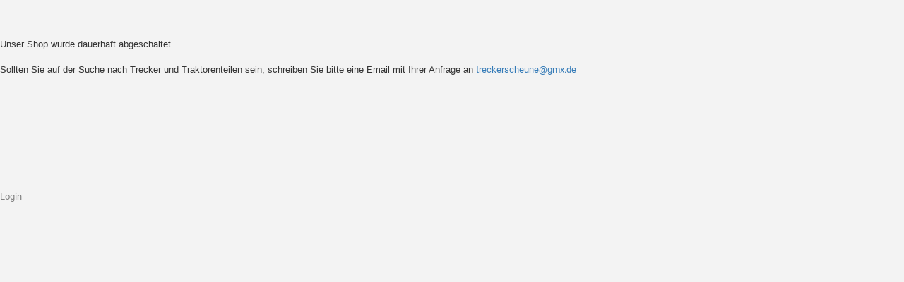

--- FILE ---
content_type: text/html; charset=utf-8
request_url: http://www.treckerscheune.de/Jaguar/attached-parts-535/?page=2
body_size: 1890
content:



	<!DOCTYPE html>
	<html xmlns="http://www.w3.org/1999/xhtml" dir="ltr" lang="en">
		
			<head>
				
						
					<!--
			
					=========================================================
					Shopsoftware by Gambio GmbH (c) 2005-2018 [www.gambio.de]
					=========================================================
			
					Gambio GmbH offers you highly scalable E-Commerce-Solutions and Services.
					The Shopsoftware is redistributable under the GNU General Public License (Version 2) [http://www.gnu.org/licenses/gpl-2.0.html].
					based on: E-Commerce Engine Copyright (c) 2006 xt:Commerce, created by Mario Zanier & Guido Winger and licensed under GNU/GPL.
					Information and contribution at http://www.xt-commerce.com
			
					=========================================================
					Please visit our website: www.gambio.de
					=========================================================
			
					-->
				

                

	

                    
                
	
				
					<meta name="viewport" content="width=device-width, initial-scale=1, minimum-scale=1.0, maximum-scale=1.0, user-scalable=no" />
				
	
				
					<meta http-equiv="Content-Type" content="text/html; charset=utf-8" />
		<meta name="language" content="en" />
		<meta name="keywords" content="tractor,haulier,oldtimer,attached parts" />
		<meta property="og:image" content="http://www.treckerscheune.de/images/categories/og/" />
		<meta property="og:title" content="attached parts" />
		<meta property="og:type" content="product.group" />
		<title>Treckerscheune - attached parts Page 2</title>

				

								
									

				
					<base href="http://www.treckerscheune.de/" />
				
	
				
											
							<link rel="shortcut icon" href="http://www.treckerscheune.de/images/logos/favicon.ico" type="image/x-icon" />
						
									
	
				
											
							<link rel="apple-touch-icon" href="http://www.treckerscheune.de/images/logos/favicon.png" />
						
									
	
				
											
							<link id="main-css" type="text/css" rel="stylesheet" href="templates/Honeygrid/main.min.css?bust=1758197300" />
						
									
	
				
					<meta name="robots" content="noindex,follow" />
		<link rel="canonical" href="http://www.treckerscheune.de/Jaguar/Anbauteile-535/?language=en" />
		<meta property="og:url" content="http://www.treckerscheune.de/Jaguar/Anbauteile-535/?language=en">
		<link rel="alternate" hreflang="x-default" href="http://www.treckerscheune.de/Jaguar/Anbauteile-535/?page=2&amp;language=de" />
		<link rel="alternate" hreflang="en" href="http://www.treckerscheune.de/Jaguar/attached-parts-535/?page=2&amp;language=en" />
		<link rel="alternate" hreflang="de" href="http://www.treckerscheune.de/Jaguar/Anbauteile-535/?page=2&amp;language=de" />
		<link rel="prev" href="http://www.treckerscheune.de/Jaguar/attached-parts-535/?language=en" />
		
				
	
				
									
				
				
									
			
			</head>
		
		
			<body class=" page-index-type-gm_boosted_category page-index-type-page page-index-type-cat page-index-type-cPath"
				  data-gambio-namespace="http://www.treckerscheune.de/templates/Honeygrid/assets/javascript/engine"
				  data-jse-namespace="http://www.treckerscheune.de/JSEngine/build"
				  data-gambio-controller="initialize"
				  data-gambio-widget="input_number responsive_image_loader transitions header image_maps modal history dropdown core_workarounds anchor"
				  data-input_number-separator="."
					>
		
				
					
				
		



	<br/><br/><br/><p>
	<font face="Arial" size="2">Unser Shop wurde dauerhaft abgeschaltet.<br />
	<br />
	Sollten Sie auf der Suche nach Trecker und Traktorenteilen sein, schreiben Sie bitte eine Email mit Ihrer Anfrage an&nbsp;</font><a href="mailto:treckerscheune@gmx.de">treckerscheune@gmx.de</a><br />
	&nbsp;<br />
	<br />
	<br />
	<br />
	<br />
	<br />
	<br />
	<br />
	<br />
	<a href="login_admin.php"><font color="#808080">Login</font></a>
</p><br/><br/><br/>
<!-- shop mode: offline -->



			
				


	<a class="pageup" data-gambio-widget="pageup" title="Upward" href="#">
		
	</a>
			
			
				
	<div class="layer" style="display: none;">
	
		
	
			<div id="magnific_wrapper">
				<div class="modal-dialog">
					<div class="modal-content">
						{{#title}}
						<div class="modal-header">
							<span class="modal-title">{{title}}</span>
						</div>
						{{/title}}
		
						<div class="modal-body">
							{{{items.src}}}
						</div>
		
						{{#showButtons}}
						<div class="modal-footer">
							{{#buttons}}
							<button type="button" id="button_{{index}}_{{uid}}" data-index="{{index}}" class="btn {{class}}" >{{name}}</button>
							{{/buttons}}
						</div>
						{{/showButtons}}
					</div>
				</div>
			</div>
		
		
			<div id="modal_prompt">
				<div>
					{{#content}}
					<div class="icon">&nbsp;</div>
					<p>{{.}}</p>
					{{/content}}
					<form name="prompt" action="#">
						<input type="text" name="input" value="{{value}}" autocomplete="off" />
					</form>
				</div>
			</div>
		
			<div id="modal_alert">
				<div class="white-popup">
					{{#content}}
					<div class="icon">&nbsp;</div>
					<p>{{{.}}}</p>
					{{/content}}
				</div>
			</div>
	
		
		
	</div>
			

			<script async type="text/javascript" src="/gm/javascript/GMCounter.js"></script>

			
							

			
							
		</body>
	</html>
